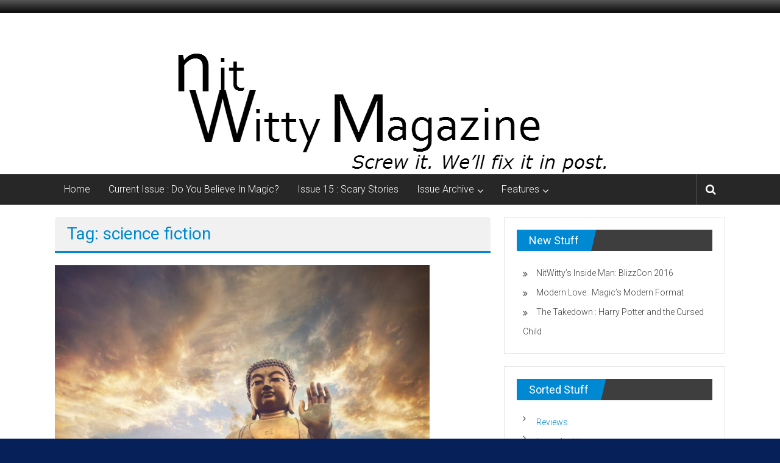

--- FILE ---
content_type: text/html; charset=utf-8
request_url: https://www.google.com/recaptcha/api2/aframe
body_size: 264
content:
<!DOCTYPE HTML><html><head><meta http-equiv="content-type" content="text/html; charset=UTF-8"></head><body><script nonce="UdrtoyHc1dSA7mlm1XbXXw">/** Anti-fraud and anti-abuse applications only. See google.com/recaptcha */ try{var clients={'sodar':'https://pagead2.googlesyndication.com/pagead/sodar?'};window.addEventListener("message",function(a){try{if(a.source===window.parent){var b=JSON.parse(a.data);var c=clients[b['id']];if(c){var d=document.createElement('img');d.src=c+b['params']+'&rc='+(localStorage.getItem("rc::a")?sessionStorage.getItem("rc::b"):"");window.document.body.appendChild(d);sessionStorage.setItem("rc::e",parseInt(sessionStorage.getItem("rc::e")||0)+1);localStorage.setItem("rc::h",'1769100918502');}}}catch(b){}});window.parent.postMessage("_grecaptcha_ready", "*");}catch(b){}</script></body></html>